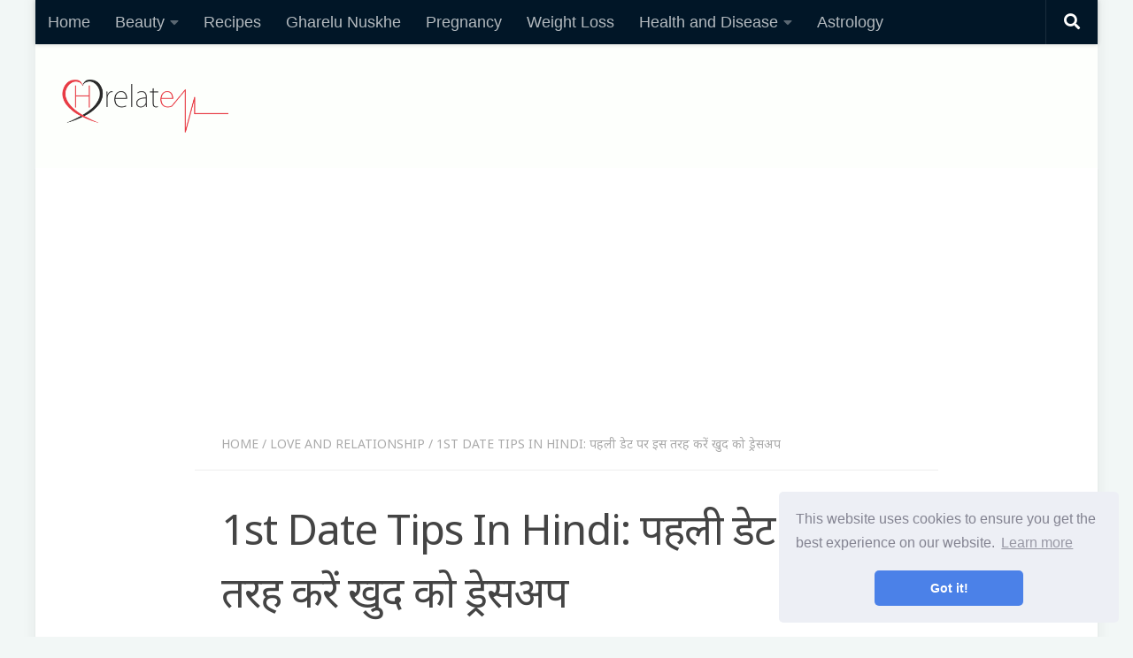

--- FILE ---
content_type: text/html; charset=UTF-8
request_url: https://hrelate.com/first-date-outfit-ideas/
body_size: 14650
content:
<!DOCTYPE html>
<html class="no-js" lang="hi">
<head>
  <meta charset="UTF-8">
  <meta name="viewport" content="width=device-width, initial-scale=1.0">
  <link rel="profile" href="https://gmpg.org/xfn/11">
  <link rel="pingback" href="https://hrelate.com/xmlrpc.php">

  <title>1st Date Tips In Hindi: पहली डेट पर इस तरह करें खुद को ड्रेसअप</title>
<script>document.documentElement.className = document.documentElement.className.replace("no-js","js");</script>

<!-- This site is optimized with the Yoast SEO plugin v13.3 - https://yoast.com/wordpress/plugins/seo/ -->
<meta name="description" content="क्या आप अपनी पहली डेट पर जा रहे है? आप किस तरह की ड्रेस पहनते है यह भी डेट को सफल बनाने में मदद करता है| जानिए 1st Date Tips In Hindi."/>
<meta name="robots" content="max-snippet:-1, max-image-preview:large, max-video-preview:-1"/>
<link rel="canonical" href="https://hrelate.com/first-date-outfit-ideas/" />
<meta property="og:locale" content="en_US" />
<meta property="og:type" content="article" />
<meta property="og:title" content="What to Wear on a First Date: पहली डेट पर इस तरह करें खुद को ड्रेसअप" />
<meta property="og:description" content="क्या आप अपनी पहली डेट पर जा रहे है? आप किस तरह की ड्रेस पहनते है यह भी डेट को सफल बनाने में मदद करता है| जानिए First Date Outfit Ideas in Hindi." />
<meta property="og:url" content="https://hrelate.com/first-date-outfit-ideas/" />
<meta property="og:site_name" content="Hrelate" />
<meta property="article:publisher" content="https://www.facebook.com/hrelate" />
<meta property="article:author" content="https://www.facebook.com/hrelate" />
<meta property="article:section" content="Love and Relationship" />
<meta property="article:published_time" content="2017-09-20T06:55:08+00:00" />
<meta property="article:modified_time" content="2019-08-02T12:22:41+00:00" />
<meta property="og:updated_time" content="2019-08-02T12:22:41+00:00" />
<meta property="og:image" content="https://hrelate.com/wp-content/uploads/2017/09/First-Date-Outfit-Ideas.jpg" />
<meta property="og:image:secure_url" content="https://hrelate.com/wp-content/uploads/2017/09/First-Date-Outfit-Ideas.jpg" />
<meta property="og:image:width" content="1200" />
<meta property="og:image:height" content="675" />
<meta name="twitter:card" content="summary" />
<meta name="twitter:description" content="क्या आप अपनी पहली डेट पर जा रहे है? आप किस तरह की ड्रेस पहनते है यह भी डेट को सफल बनाने में मदद करता है| जानिए First Date Outfit Ideas in Hindi." />
<meta name="twitter:title" content="What to Wear on a First Date: पहली डेट पर इस तरह करें खुद को ड्रेसअप" />
<meta name="twitter:site" content="@officialhrelate" />
<meta name="twitter:image" content="https://hrelate.com/wp-content/uploads/2017/09/First-Date-Outfit-Ideas.jpg" />
<meta name="twitter:creator" content="@officialhrelate" />
<!-- / Yoast SEO plugin. -->

<meta name="pwaforwp" content="wordpress-plugin"/>
                      <meta name="theme-color" content="#D5E0EB">
<link rel="manifest" href="https://hrelate.com/wp-json/pwa-for-wp/v2/pwa-manifest-json">
<meta name="apple-mobile-web-app-title" content="Hrelate">
            <meta name="application-name" content="Hrelate">
            <meta name="apple-mobile-web-app-capable" content="yes">
            <meta name="mobile-web-app-capable" content="yes">
            <meta name="apple-touch-fullscreen" content="YES">
<link rel="apple-touch-startup-image" href="https://hrelate.com/wp-content/uploads/2015/04/hrelate-schema-logo.png">
<link rel="apple-touch-icon" sizes="192x192" href="https://hrelate.com/wp-content/uploads/2015/04/hrelate-schema-logo.png">
<link rel="apple-touch-icon-precomposed" sizes="192x192" href="https://hrelate.com/wp-content/uploads/2015/04/hrelate-schema-logo.png">
<link rel="apple-touch-icon" sizes="512x512" href="https://hrelate.com/wp-content/uploads/2018/02/hrelate.png">
<link rel="amphtml" href="https://hrelate.com/first-date-outfit-ideas/amp/" /><meta name="generator" content="AMP for WP 1.0.36"/><link rel='dns-prefetch' href='//fonts.googleapis.com' />
<link rel='dns-prefetch' href='//s.w.org' />
<link rel="alternate" type="application/rss+xml" title="Hrelate &raquo; Feed" href="https://hrelate.com/feed/" />
<link rel="alternate" type="application/rss+xml" title="Hrelate &raquo; Comments Feed" href="https://hrelate.com/comments/feed/" />
		<script type="text/javascript">
			window._wpemojiSettings = {"baseUrl":"https:\/\/s.w.org\/images\/core\/emoji\/12.0.0-1\/72x72\/","ext":".png","svgUrl":"https:\/\/s.w.org\/images\/core\/emoji\/12.0.0-1\/svg\/","svgExt":".svg","source":{"concatemoji":"https:\/\/hrelate.com\/wp-includes\/js\/wp-emoji-release.min.js?ver=5.3.20"}};
			!function(e,a,t){var n,r,o,i=a.createElement("canvas"),p=i.getContext&&i.getContext("2d");function s(e,t){var a=String.fromCharCode;p.clearRect(0,0,i.width,i.height),p.fillText(a.apply(this,e),0,0);e=i.toDataURL();return p.clearRect(0,0,i.width,i.height),p.fillText(a.apply(this,t),0,0),e===i.toDataURL()}function c(e){var t=a.createElement("script");t.src=e,t.defer=t.type="text/javascript",a.getElementsByTagName("head")[0].appendChild(t)}for(o=Array("flag","emoji"),t.supports={everything:!0,everythingExceptFlag:!0},r=0;r<o.length;r++)t.supports[o[r]]=function(e){if(!p||!p.fillText)return!1;switch(p.textBaseline="top",p.font="600 32px Arial",e){case"flag":return s([127987,65039,8205,9895,65039],[127987,65039,8203,9895,65039])?!1:!s([55356,56826,55356,56819],[55356,56826,8203,55356,56819])&&!s([55356,57332,56128,56423,56128,56418,56128,56421,56128,56430,56128,56423,56128,56447],[55356,57332,8203,56128,56423,8203,56128,56418,8203,56128,56421,8203,56128,56430,8203,56128,56423,8203,56128,56447]);case"emoji":return!s([55357,56424,55356,57342,8205,55358,56605,8205,55357,56424,55356,57340],[55357,56424,55356,57342,8203,55358,56605,8203,55357,56424,55356,57340])}return!1}(o[r]),t.supports.everything=t.supports.everything&&t.supports[o[r]],"flag"!==o[r]&&(t.supports.everythingExceptFlag=t.supports.everythingExceptFlag&&t.supports[o[r]]);t.supports.everythingExceptFlag=t.supports.everythingExceptFlag&&!t.supports.flag,t.DOMReady=!1,t.readyCallback=function(){t.DOMReady=!0},t.supports.everything||(n=function(){t.readyCallback()},a.addEventListener?(a.addEventListener("DOMContentLoaded",n,!1),e.addEventListener("load",n,!1)):(e.attachEvent("onload",n),a.attachEvent("onreadystatechange",function(){"complete"===a.readyState&&t.readyCallback()})),(n=t.source||{}).concatemoji?c(n.concatemoji):n.wpemoji&&n.twemoji&&(c(n.twemoji),c(n.wpemoji)))}(window,document,window._wpemojiSettings);
		</script>
		<style type="text/css">
img.wp-smiley,
img.emoji {
	display: inline !important;
	border: none !important;
	box-shadow: none !important;
	height: 1em !important;
	width: 1em !important;
	margin: 0 .07em !important;
	vertical-align: -0.1em !important;
	background: none !important;
	padding: 0 !important;
}
</style>
	<link rel='stylesheet' id='wp-block-library-css'  href='https://hrelate.com/wp-includes/css/dist/block-library/style.min.css?ver=5.3.20' type='text/css' media='all' />
<link rel='stylesheet' id='wprm-template-css'  href='https://hrelate.com/wp-content/plugins/wp-recipe-maker/templates/recipe/legacy/simple/simple.min.css?ver=5.11.0' type='text/css' media='all' />
<link rel='stylesheet' id='tt-easy-google-fonts-css'  href='https://fonts.googleapis.com/css?family=Noto+Sans%3Aregular&#038;subset=devanagari&#038;ver=5.3.20' type='text/css' media='all' />
<link rel='stylesheet' id='hueman-main-style-css'  href='https://hrelate.com/wp-content/themes/hueman/assets/front/css/main.min.css?ver=3.4.34' type='text/css' media='all' />
<style id='hueman-main-style-inline-css' type='text/css'>
body { font-family:Verdana, sans-serif;font-size:1.13rem }@media only screen and (min-width: 720px) {
        .nav > li { font-size:1.13rem; }
      }.boxed #wrapper, .container-inner { max-width: 1200px; }@media only screen and (min-width: 720px) {
                .boxed .desktop-sticky {
                  width: 1200px;
                }
              }.sidebar .widget { padding-left: 20px; padding-right: 20px; padding-top: 20px; }.sidebar.s2 .post-nav li a:hover i,
.sidebar.s2 .widget_rss ul li a,
.sidebar.s2 .widget_calendar a,
.sidebar.s2 .alx-tab .tab-item-category a,
.sidebar.s2 .alx-posts .post-item-category a,
.sidebar.s2 .alx-tab li:hover .tab-item-title a,
.sidebar.s2 .alx-tab li:hover .tab-item-comment a,
.sidebar.s2 .alx-posts li:hover .post-item-title a { color: #82b965; }
.sidebar.s2 .sidebar-top,.sidebar.s2 .sidebar-toggle,.post-comments,.jp-play-bar,.jp-volume-bar-value,.sidebar.s2 .widget_calendar caption{ background-color: #82b965; }.sidebar.s2 .alx-tabs-nav li.active a { border-bottom-color: #82b965; }
.post-comments::before { border-right-color: #82b965; }
      .search-expand,
              #nav-topbar.nav-container { background-color: #011627}@media only screen and (min-width: 720px) {
                #nav-topbar .nav ul { background-color: #011627; }
              }.is-scrolled #header .nav-container.desktop-sticky,
              .is-scrolled #header .search-expand { background-color: #011627; background-color: rgba(1,22,39,0.90) }.is-scrolled .topbar-transparent #nav-topbar.desktop-sticky .nav ul { background-color: #011627; background-color: rgba(1,22,39,0.95) }#header { background-color: #fdfffc; }
@media only screen and (min-width: 720px) {
  #nav-header .nav ul { background-color: #fdfffc; }
}
        #header #nav-mobile { background-color: #fdfffc; }.is-scrolled #header #nav-mobile { background-color: #fdfffc; background-color: rgba(253,255,252,0.90) }#nav-header.nav-container, #main-header-search .search-expand { background-color: #011627; }
@media only screen and (min-width: 720px) {
  #nav-header .nav ul { background-color: #011627; }
}
        img { -webkit-border-radius: 5px; border-radius: 5px; }body { background-color: #f2f7f6; }
</style>
<link rel='stylesheet' id='theme-stylesheet-css'  href='https://hrelate.com/wp-content/themes/hueman-child/style.css?ver=3.4.34' type='text/css' media='all' />
<link rel='stylesheet' id='hueman-font-awesome-css'  href='https://hrelate.com/wp-content/themes/hueman/assets/front/css/font-awesome.min.css?ver=3.4.34' type='text/css' media='all' />
<link rel='stylesheet' id='parent-style-css'  href='https://hrelate.com/wp-content/themes/hueman/style.css?ver=5.3.20' type='text/css' media='all' />
<link rel='stylesheet' id='child-style-css'  href='https://hrelate.com/wp-content/themes/hueman-child/style.css?ver=5.3.20' type='text/css' media='all' />
<link rel='stylesheet' id='pwaforwp-style-css'  href='https://hrelate.com/wp-content/plugins/pwa-for-wp/assets/css/pwaforwp-main.min.css?ver=1.7.9.3' type='text/css' media='all' />
<script type='text/javascript' src='https://hrelate.com/wp-content/themes/hueman/assets/front/js/libs/mobile-detect.min.js?ver=5.3.20'></script>
<script type='text/javascript' src='https://hrelate.com/wp-includes/js/jquery/jquery.js?ver=1.12.4-wp'></script>
<script type='text/javascript' src='https://hrelate.com/wp-includes/js/jquery/jquery-migrate.min.js?ver=1.4.1'></script>
<link rel='https://api.w.org/' href='https://hrelate.com/wp-json/' />
<link rel="EditURI" type="application/rsd+xml" title="RSD" href="https://hrelate.com/xmlrpc.php?rsd" />
<link rel="wlwmanifest" type="application/wlwmanifest+xml" href="https://hrelate.com/wp-includes/wlwmanifest.xml" /> 
<meta name="generator" content="WordPress 5.3.20" />
<link rel='shortlink' href='https://hrelate.com/?p=17829' />
<link rel="alternate" type="application/json+oembed" href="https://hrelate.com/wp-json/oembed/1.0/embed?url=https%3A%2F%2Fhrelate.com%2Ffirst-date-outfit-ideas%2F" />
<link rel="alternate" type="text/xml+oembed" href="https://hrelate.com/wp-json/oembed/1.0/embed?url=https%3A%2F%2Fhrelate.com%2Ffirst-date-outfit-ideas%2F&#038;format=xml" />
<style type="text/css"> html body .wprm-recipe-container .wprm-recipe { font-size: 18px; } html body .wprm-recipe-container .wprm-recipe { font-family: 16px; } html body .wprm-recipe-container .wprm-recipe p { font-family: 16px; } html body .wprm-recipe-container .wprm-recipe li { font-family: 16px; } html body .wprm-recipe-container .wprm-recipe .wprm-recipe-name { font-family: 18px; } html body .wprm-recipe-container .wprm-recipe .wprm-recipe-header { font-family: 18px; } html body .wprm-recipe-container { color: #333333; } html body .wprm-recipe-container a.wprm-recipe-print { color: #333333; } html body .wprm-recipe-container a.wprm-recipe-print:hover { color: #333333; } html body .wprm-recipe-container .wprm-recipe { background-color: #ffffff; } html body .wprm-recipe-container .wprm-recipe { border-color: #aaaaaa; } html body .wprm-recipe-container .wprm-recipe-tastefully-simple .wprm-recipe-time-container { border-color: #aaaaaa; } html body .wprm-recipe-container .wprm-recipe .wprm-color-border { border-color: #aaaaaa; } html body .wprm-recipe-container a { color: #3498db; } html body .wprm-recipe-container .wprm-recipe-tastefully-simple .wprm-recipe-name { color: #000000; } html body .wprm-recipe-container .wprm-recipe-tastefully-simple .wprm-recipe-header { color: #000000; } html body .wprm-recipe-container h1 { color: #000000; } html body .wprm-recipe-container h2 { color: #000000; } html body .wprm-recipe-container h3 { color: #000000; } html body .wprm-recipe-container h4 { color: #000000; } html body .wprm-recipe-container h5 { color: #000000; } html body .wprm-recipe-container h6 { color: #000000; } html body .wprm-recipe-container svg path { fill: #343434; } html body .wprm-recipe-container svg rect { fill: #343434; } html body .wprm-recipe-container svg polygon { stroke: #343434; } html body .wprm-recipe-container .wprm-rating-star-full svg polygon { fill: #343434; } html body .wprm-recipe-container .wprm-recipe .wprm-color-accent { background-color: #2c3e50; } html body .wprm-recipe-container .wprm-recipe .wprm-color-accent { color: #ffffff; } html body .wprm-recipe-container .wprm-recipe .wprm-color-accent a.wprm-recipe-print { color: #ffffff; } html body .wprm-recipe-container .wprm-recipe .wprm-color-accent a.wprm-recipe-print:hover { color: #ffffff; } html body .wprm-recipe-container .wprm-recipe-colorful .wprm-recipe-header { background-color: #2c3e50; } html body .wprm-recipe-container .wprm-recipe-colorful .wprm-recipe-header { color: #ffffff; } html body .wprm-recipe-container .wprm-recipe-colorful .wprm-recipe-meta > div { background-color: #3498db; } html body .wprm-recipe-container .wprm-recipe-colorful .wprm-recipe-meta > div { color: #ffffff; } html body .wprm-recipe-container .wprm-recipe-colorful .wprm-recipe-meta > div a.wprm-recipe-print { color: #ffffff; } html body .wprm-recipe-container .wprm-recipe-colorful .wprm-recipe-meta > div a.wprm-recipe-print:hover { color: #ffffff; } .wprm-rating-star svg polygon { stroke: #343434; } .wprm-rating-star.wprm-rating-star-full svg polygon { fill: #343434; } html body .wprm-recipe-container .wprm-recipe-instruction-image { text-align: left; } html body .wprm-recipe-container li.wprm-recipe-ingredient { list-style-type: circle; } html body .wprm-recipe-container li.wprm-recipe-instruction { list-style-type: decimal; } .wprm-comment-rating svg path, .comment-form-wprm-rating svg path { fill: #343434; } .comment-form-wprm-rating .wprm-rating-star.rated svg polygon { fill: #343434; } .wprm-comment-rating svg polygon, .comment-form-wprm-rating svg polygon { stroke: #343434; }</style><!--[if lt IE 9]>
<script src="https://hrelate.com/wp-content/themes/hueman/assets/front/js/ie/html5shiv-printshiv.min.js"></script>
<script src="https://hrelate.com/wp-content/themes/hueman/assets/front/js/ie/selectivizr.js"></script>
<![endif]-->
<link rel="icon" href="https://hrelate.com/wp-content/uploads/2017/06/hrelate-icon.png" sizes="32x32" />
<link rel="icon" href="https://hrelate.com/wp-content/uploads/2017/06/hrelate-icon.png" sizes="192x192" />
<link rel="apple-touch-icon-precomposed" href="https://hrelate.com/wp-content/uploads/2017/06/hrelate-icon.png" />
<meta name="msapplication-TileImage" content="https://hrelate.com/wp-content/uploads/2017/06/hrelate-icon.png" />
		<style type="text/css" id="wp-custom-css">
			
a, li > a {
    color: #005bff;
}
.entry ol ul li, .entry ul li {
    font-family: 'Noto Sans';
}
h3{
	font-size:1.350em !important;
}
.page-title span{
	font-size: 14px !important;
}
.entry p, .entry li, .entry li a {
    color: #292f33;
}
.related-posts li img {
    height: 180px;
}
a+span.hu-external:after{
	  color: #005bff;
}
.related-posts .related-inner {
  font-size: 15px;  
	padding: 0 20px 0 0;
    margin-bottom: 10px;
}
li.related .related-inner {
    min-height: 120px;
}
.boxed #wrapper{
	    -webkit-box-shadow: 0px 0px 12px 5px rgba(0,0,0,.04);
    box-shadow: 0px 0px 12px 5px rgba(0,0,0,.04);
}
.ham__navbar-toggler-two .line{
    background: #505050 !important;
}
.su-spoiler-style-fancy{
	  border-radius: 0 !important;
}
.su-spoiler-style-fancy>.su-spoiler-title{
	  border-radius: 0 !important;
}
.su-spoiler-content.su-clearfix ul li a {
    color: #000;
}
.su-spoiler-style-fancy>.su-spoiler-title{
		background: #011627 !important;
    font-weight: 100;
}
.su-spoiler-style-fancy {
    color: #fff !important;
}
.su-spoiler-content.su-clearfix ul > li {
    color: #011627;
}
.post-title a {
    color: #192c3c;
}
ul.related-posts.group li.related article {
    display: block;
}
.post-item-inner.group {
    background-color: #fff;
    padding: 5px 10px;
    position: relative;
    margin: -30px 5px 0 0;
    max-width: 90%;
    float: right;
    font-size: 14px;
    box-shadow: 0px 0px 14px 0px rgb(215, 215, 215);
    border-top-left-radius: 17px;
    overflow: hidden;
    border-bottom-right-radius: 17px;
}
p.post-item-date {
    position: absolute;
    right: 0;
    top: 0;
    background: #011627;
    padding: 0 8px;
    color: #fff !important;
    font-size: 10px !important;
}

body.single .content{
	    width: 70%;
	    margin: 0 auto;
}

@media only screen and (max-width: 991px){

}
@media only screen and (max-width: 767px){
body.single .content{
	    width: 100%;
	    margin: 0 auto;
}
}	
@media only screen and (max-width: 719px){
#header .nav-container .nav li a {
    color: #fff;
    color: rgb(72, 72, 72);
    border-top: 1px solid rgba(255,255,255,.06);
}
.image-caption, .related-posts li:nth-child(3), .related-posts li:nth-child(4), .site-description {
    display: block;
}	
.single .related-posts .post-title {
    font-size: 1.0625em;
}	
}

@media only screen and (max-width: 568px){
	.related-posts li {
    width: 100%;
	}
	.entry p, .entry li, .entry li a {
    color: #292f33;
    font-size: 1.1em;
	}
	li.related .related-inner {
    min-height: auto;
	}
	.related-posts li img {
    height: auto;
	}
}		</style>
		<style id="tt-easy-google-font-styles" type="text/css">p { font-family: 'Noto Sans'; font-style: normal; font-weight: 400; }
h1 { font-family: 'Noto Sans'; font-style: normal; font-weight: 400; }
h2 { font-family: 'Noto Sans'; font-style: normal; font-weight: 400; }
h3 { font-family: 'Noto Sans'; font-style: normal; font-weight: 400; }
h4 { font-family: 'Noto Sans'; font-style: normal; font-weight: 400; }
h5 { font-family: 'Noto Sans'; font-style: normal; font-weight: 400; }
h6 { }
</style>
<!--  -->

<!-- Google Tag Manager -->
<script>(function(w,d,s,l,i){w[l]=w[l]||[];w[l].push({'gtm.start':
new Date().getTime(),event:'gtm.js'});var f=d.getElementsByTagName(s)[0],
j=d.createElement(s),dl=l!='dataLayer'?'&l='+l:'';j.async=true;j.src=
'https://www.googletagmanager.com/gtm.js?id='+i+dl;f.parentNode.insertBefore(j,f);
})(window,document,'script','dataLayer','GTM-WF7LGK8');</script>
<!-- End Google Tag Manager -->

<script async src="https://pagead2.googlesyndication.com/pagead/js/adsbygoogle.js"></script>
<script>
     (adsbygoogle = window.adsbygoogle || []).push({
          google_ad_client: "ca-pub-4076570874048777",
          enable_page_level_ads: true
     });
</script>
<script type="application/ld+json">
{
	"@context": "https://schema.org",
	"@graph": 
	[
      {
          "@context": "https://schema.org",
          "@type":"SiteNavigationElement",
          "name": "Beauty",
          "url": "https://hrelate.com/category/beauty/"
      },
      {
          "@context": "https://schema.org",
          "@type":"SiteNavigationElement",
          "name": "Recipes",
          "url": "https://hrelate.com/category/recipes/"
      },
      {
          "@context": "https://schema.org",
          "@type":"SiteNavigationElement",
          "name": "Pregnancy",
          "url": "https://hrelate.com/category/pregnancy/"
      },
      {
          "@context": "https://schema.org",
          "@type":"SiteNavigationElement",
          "name": "Weight Loss",
          "url": "https://hrelate.com/category/weight-loss/"
      },
      {
          "@context": "https://schema.org",
          "@type":"SiteNavigationElement",
          "name": "Health & Disease",
          "url": "https://hrelate.com/category/health-and-disease/"
      },
      {
          "@context": "https://schema.org",
          "@type":"SiteNavigationElement",
          "name": "Astrology",
          "url": "https://hrelate.com/astrology/"
      },
      {
          "@context": "https://schema.org",
          "@type":"SiteNavigationElement",
          "name": "Gharelu Nuskhe",
          "url": "https://hrelate.com/category/home-remedies/"
      }
   ]
}
</script>
<link rel="stylesheet" type="text/css" href="//cdnjs.cloudflare.com/ajax/libs/cookieconsent2/3.1.0/cookieconsent.min.css" />
<script src="//cdnjs.cloudflare.com/ajax/libs/cookieconsent2/3.1.0/cookieconsent.min.js"></script>
<script>
window.addEventListener("load", function(){
window.cookieconsent.initialise({
  "palette": {
    "popup": {
      "background": "#edeff5",
      "text": "#838391"
    },
    "button": {
      "background": "#4b81e8"
    }
  },
  "theme": "classic",
  "position": "bottom-right",
  "content": {
    "href": "https://hrelate.com/privacy-policy/"
  }
})});
</script>
</head>

<body data-rsssl=1 class="post-template-default single single-post postid-17829 single-format-standard wp-custom-logo wp-embed-responsive col-1c boxed topbar-enabled mobile-sidebar-hide-s1 header-desktop-sticky header-mobile-sticky chrome">
<!-- Google Tag Manager (noscript) -->
<noscript><iframe src="https://www.googletagmanager.com/ns.html?id=GTM-WF7LGK8"
height="0" width="0" style="display:none;visibility:hidden"></iframe></noscript>
<!-- End Google Tag Manager (noscript) -->
<div id="wrapper">

  
  <header id="header" class="main-menu-mobile-on one-mobile-menu main_menu header-ads-desktop  topbar-transparent no-header-img">
        <nav class="nav-container group mobile-menu mobile-sticky no-menu-assigned" id="nav-mobile" data-menu-id="header-1">
  <div class="mobile-title-logo-in-header">                  <p class="site-title"><a class="custom-logo-link" href="https://hrelate.com/" rel="home" title="Hrelate | Home page"><img src="https://hrelate.com/wp-content/uploads/2017/06/main_logo.png" alt="Hrelate" width="350" height="112"/></a></p>
                </div>
        
                    <!-- <div class="ham__navbar-toggler collapsed" aria-expanded="false">
          <div class="ham__navbar-span-wrapper">
            <span class="ham-toggler-menu__span"></span>
          </div>
        </div> -->
        <button class="ham__navbar-toggler-two collapsed" title="Menu" aria-expanded="false">
          <div class="ham__navbar-span-wrapper">
            <span class="line line-1"></span>
            <span class="line line-2"></span>
            <span class="line line-3"></span>
          </div>
        </button>
            
      <div class="nav-text"></div>
      <div class="nav-wrap container">
                  <ul class="nav container-inner group mobile-search">
                            <li>
                  <form method="get" class="searchform themeform" action="https://hrelate.com/">
	<div>
		<input type="text" class="search" name="s" onblur="if(this.value=='')this.value='To search type and hit enter';" onfocus="if(this.value=='To search type and hit enter')this.value='';" value="To search type and hit enter" />
	</div>
</form>                </li>
                      </ul>
                <ul id="menu-main-menu" class="nav container-inner group"><li id="menu-item-19197" class="menu-item menu-item-type-custom menu-item-object-custom menu-item-home menu-item-19197"><a href="https://hrelate.com">Home</a></li>
<li id="menu-item-19847" class="menu-item menu-item-type-taxonomy menu-item-object-category menu-item-has-children menu-item-19847"><a href="https://hrelate.com/category/beauty/">Beauty</a>
<ul class="sub-menu">
	<li id="menu-item-19853" class="menu-item menu-item-type-taxonomy menu-item-object-category menu-item-19853"><a href="https://hrelate.com/category/beauty-product/">Beauty Products</a></li>
	<li id="menu-item-19854" class="menu-item menu-item-type-taxonomy menu-item-object-category menu-item-19854"><a href="https://hrelate.com/category/hair-care/">Hair Care</a></li>
	<li id="menu-item-19855" class="menu-item menu-item-type-taxonomy menu-item-object-category menu-item-19855"><a href="https://hrelate.com/category/hair-loss/">Hair Loss</a></li>
	<li id="menu-item-19856" class="menu-item menu-item-type-taxonomy menu-item-object-category menu-item-19856"><a href="https://hrelate.com/category/make-up/">Make-Up</a></li>
	<li id="menu-item-19857" class="menu-item menu-item-type-taxonomy menu-item-object-category menu-item-19857"><a href="https://hrelate.com/category/skin-care/">Skin Care</a></li>
</ul>
</li>
<li id="menu-item-19850" class="menu-item menu-item-type-taxonomy menu-item-object-category menu-item-19850"><a href="https://hrelate.com/category/recipes/">Recipes</a></li>
<li id="menu-item-19848" class="menu-item menu-item-type-taxonomy menu-item-object-category menu-item-19848"><a href="https://hrelate.com/category/home-remedies/">Gharelu Nuskhe</a></li>
<li id="menu-item-19849" class="menu-item menu-item-type-taxonomy menu-item-object-category menu-item-19849"><a href="https://hrelate.com/category/pregnancy/">Pregnancy</a></li>
<li id="menu-item-19852" class="menu-item menu-item-type-taxonomy menu-item-object-category menu-item-19852"><a href="https://hrelate.com/category/weight-loss/">Weight Loss</a></li>
<li id="menu-item-19858" class="menu-item menu-item-type-taxonomy menu-item-object-category menu-item-has-children menu-item-19858"><a href="https://hrelate.com/category/health-and-disease/">Health and Disease</a>
<ul class="sub-menu">
	<li id="menu-item-19859" class="menu-item menu-item-type-taxonomy menu-item-object-category menu-item-19859"><a href="https://hrelate.com/category/food/">Food</a></li>
	<li id="menu-item-19860" class="menu-item menu-item-type-taxonomy menu-item-object-category menu-item-19860"><a href="https://hrelate.com/category/kids/">Kids</a></li>
	<li id="menu-item-19861" class="menu-item menu-item-type-taxonomy menu-item-object-category menu-item-19861"><a href="https://hrelate.com/category/mens-health/">Men’s Health</a></li>
	<li id="menu-item-19862" class="menu-item menu-item-type-taxonomy menu-item-object-category menu-item-19862"><a href="https://hrelate.com/category/womens-health/">Women’s Health</a></li>
	<li id="menu-item-19863" class="menu-item menu-item-type-taxonomy menu-item-object-category menu-item-19863"><a href="https://hrelate.com/category/workout-and-exercise/">Workout &#038; Exercise</a></li>
	<li id="menu-item-19864" class="menu-item menu-item-type-taxonomy menu-item-object-category menu-item-19864"><a href="https://hrelate.com/category/yoga/">Yoga</a></li>
</ul>
</li>
<li id="menu-item-19195" class="menu-item menu-item-type-custom menu-item-object-custom menu-item-19195"><a href="https://hrelate.com/astrology/">Astrology</a></li>
</ul>      </div>
</nav><!--/#nav-topbar-->  
        <nav class="nav-container group desktop-menu desktop-sticky " id="nav-topbar" data-menu-id="header-2">
    <div class="nav-text"></div>
  <div class="topbar-toggle-down">
    <i class="fas fa-angle-double-down" aria-hidden="true" data-toggle="down" title="Expand menu"></i>
    <i class="fas fa-angle-double-up" aria-hidden="true" data-toggle="up" title="Collapse menu"></i>
  </div>
  <div class="nav-wrap container">
    <ul id="menu-main-menu-1" class="nav container-inner group"><li class="menu-item menu-item-type-custom menu-item-object-custom menu-item-home menu-item-19197"><a href="https://hrelate.com">Home</a></li>
<li class="menu-item menu-item-type-taxonomy menu-item-object-category menu-item-has-children menu-item-19847"><a href="https://hrelate.com/category/beauty/">Beauty</a>
<ul class="sub-menu">
	<li class="menu-item menu-item-type-taxonomy menu-item-object-category menu-item-19853"><a href="https://hrelate.com/category/beauty-product/">Beauty Products</a></li>
	<li class="menu-item menu-item-type-taxonomy menu-item-object-category menu-item-19854"><a href="https://hrelate.com/category/hair-care/">Hair Care</a></li>
	<li class="menu-item menu-item-type-taxonomy menu-item-object-category menu-item-19855"><a href="https://hrelate.com/category/hair-loss/">Hair Loss</a></li>
	<li class="menu-item menu-item-type-taxonomy menu-item-object-category menu-item-19856"><a href="https://hrelate.com/category/make-up/">Make-Up</a></li>
	<li class="menu-item menu-item-type-taxonomy menu-item-object-category menu-item-19857"><a href="https://hrelate.com/category/skin-care/">Skin Care</a></li>
</ul>
</li>
<li class="menu-item menu-item-type-taxonomy menu-item-object-category menu-item-19850"><a href="https://hrelate.com/category/recipes/">Recipes</a></li>
<li class="menu-item menu-item-type-taxonomy menu-item-object-category menu-item-19848"><a href="https://hrelate.com/category/home-remedies/">Gharelu Nuskhe</a></li>
<li class="menu-item menu-item-type-taxonomy menu-item-object-category menu-item-19849"><a href="https://hrelate.com/category/pregnancy/">Pregnancy</a></li>
<li class="menu-item menu-item-type-taxonomy menu-item-object-category menu-item-19852"><a href="https://hrelate.com/category/weight-loss/">Weight Loss</a></li>
<li class="menu-item menu-item-type-taxonomy menu-item-object-category menu-item-has-children menu-item-19858"><a href="https://hrelate.com/category/health-and-disease/">Health and Disease</a>
<ul class="sub-menu">
	<li class="menu-item menu-item-type-taxonomy menu-item-object-category menu-item-19859"><a href="https://hrelate.com/category/food/">Food</a></li>
	<li class="menu-item menu-item-type-taxonomy menu-item-object-category menu-item-19860"><a href="https://hrelate.com/category/kids/">Kids</a></li>
	<li class="menu-item menu-item-type-taxonomy menu-item-object-category menu-item-19861"><a href="https://hrelate.com/category/mens-health/">Men’s Health</a></li>
	<li class="menu-item menu-item-type-taxonomy menu-item-object-category menu-item-19862"><a href="https://hrelate.com/category/womens-health/">Women’s Health</a></li>
	<li class="menu-item menu-item-type-taxonomy menu-item-object-category menu-item-19863"><a href="https://hrelate.com/category/workout-and-exercise/">Workout &#038; Exercise</a></li>
	<li class="menu-item menu-item-type-taxonomy menu-item-object-category menu-item-19864"><a href="https://hrelate.com/category/yoga/">Yoga</a></li>
</ul>
</li>
<li class="menu-item menu-item-type-custom menu-item-object-custom menu-item-19195"><a href="https://hrelate.com/astrology/">Astrology</a></li>
</ul>  </div>
      <div id="topbar-header-search" class="container">
      <div class="container-inner">
        <div class="toggle-search"><i class="fas fa-search"></i></div>
        <div class="search-expand">
          <div class="search-expand-inner"><form method="get" class="searchform themeform" action="https://hrelate.com/">
	<div>
		<input type="text" class="search" name="s" onblur="if(this.value=='')this.value='To search type and hit enter';" onfocus="if(this.value=='To search type and hit enter')this.value='';" value="To search type and hit enter" />
	</div>
</form></div>
        </div>
      </div><!--/.container-inner-->
    </div><!--/.container-->
  
</nav><!--/#nav-topbar-->  
  <div class="container group">
        <div class="container-inner">

                    <div class="group pad central-header-zone">
                  <div class="logo-tagline-group">
                                        <p class="site-title"><a class="custom-logo-link" href="https://hrelate.com/" rel="home" title="Hrelate | Home page"><img src="https://hrelate.com/wp-content/uploads/2017/06/main_logo.png" alt="Hrelate" width="350" height="112"/></a></p>
                                                        </div>

                                </div>
      
      
    </div><!--/.container-inner-->
      </div><!--/.container-->

</header><!--/#header-->
  
  <div class="container" id="page">
    <div class="container-inner">
            <div class="main">
        <div class="main-inner group">
          
              <section class="content" id="content">
              <div class="page-title pad group">
          	    		<ul class="meta-single group">
<div>
<ins class="adsbygoogle"
     style="display:block; text-align:center;"
     data-ad-layout="in-article"
     data-ad-format="fluid"
     data-ad-client="ca-pub-4076570874048777"
     data-ad-slot="4886599640"></ins>
<script>
     (adsbygoogle = window.adsbygoogle || []).push({});
</script>
</div>
			<li class="category"><p id="breadcrumbs"><span><span><a href="https://hrelate.com/" >Home</a> / <span><a href="https://hrelate.com/category/sex-and-relationship/" >Love and Relationship</a> / <span class="breadcrumb_last" aria-current="page">1st Date Tips In Hindi: पहली डेट पर इस तरह करें खुद को ड्रेसअप</span></span></span></span></p></li>
    			    		</ul>

    	
    </div><!--/.page-title-->
          <div class="pad group">
              <article class="post-17829 post type-post status-publish format-standard has-post-thumbnail hentry category-sex-and-relationship">
    <div class="post-inner group">
      <h1 class="post-title entry-title">1st Date Tips In Hindi: पहली डेट पर इस तरह करें खुद को ड्रेसअप</h1>
<p class="post-byline">
<!--
by   <span class="vcard author">
     <span class="fn"><a href="https://hrelate.com/author/enhr_public/" title="Posts by Hrelate" rel="author">Hrelate</a></span>
   </span> &middot; -->
                            Published <time class="published" datetime="September 20, 2017">September 20, 2017</time>
              &middot; Updated <time class="updated" datetime="August 2, 2019">August 2, 2019</time>
               </p>

      
      <div class="clear"></div>

      <div class="entry themeform">
        <div class="entry-inner">
          <p>चाहे लड़का हो या लड़की हर किसी के लिए <a href="https://hrelate.com/first-date-tips-in-hindi/" target="_blank" rel="noopener noreferrer">अपनी पहली डेट बहुत ही खास</a> होती है| पहली बार डेट पर जाने का ख्याल ही मन में हलचल पैदा कर देता है।</p>
<!-- Quick Adsense WordPress Plugin: http://quickadsense.com/ -->
<div class="370de8f0d7dbad24babc63123140292c" data-index="1" style="float: none; margin:10px 0 10px 0; text-align:center;">
<ins class="adsbygoogle"
     style="display:block; text-align:center;"
     data-ad-layout="in-article"
     data-ad-format="fluid"
     data-ad-client="ca-pub-4076570874048777"
     data-ad-slot="4886599640"></ins>
<script>
     (adsbygoogle = window.adsbygoogle || []).push({});
</script>
</div>

<p>मन में पहली डेट को लेकर दिमाग में बहुत हलचल चल रही होती है| जैसे पहली मुलाकात कैसी होगी, इम्प्रेशन कैसा पड़ेगा, बात आगे बढ़ पाएगी या नहीं!</p>
<p>इस तरह के कई सवाल हर किसी के मन में उठते ही उठते हैं। और ऐसा हो भी क्यों ना फर्स्ट डेट पर जाना किसी बड़े टास्क से कम थोड़ी न है। यदि आप अपनी फर्स्ट डेट पर जा रहे हैं तो आपको ऐसे दिखना चाहिए कि आपका डेटिंग पार्टनर आपको देखते ही रह जाए|</p>
<p>पहली डेट पर कपडों के चुनाव से पहले कुछ बातों का खास ख्याल रखना चाहिए। क्योंकि ऐसा माना जाता है कि  फर्स्ट इंप्रेशन इज द लास्ट इंप्रेशन। इसलिए आज के लेख में हम आपको बता रहे है <strong>1st Date Tips In Hindi</strong> जिसमें ना केवल आपकी पर्सनेलिटी में निखार आएगा बल्कि आप सहज भी महसूस करेंगे|</p>
<h2><b>1st Date Tips In Hindi:</b><b> अपनी पहली डेट पर क्या पहनें?</b></h2>
<p><img class="alignnone size-full wp-image-17830" src="https://hrelate.com/wp-content/uploads/2017/09/First-Date-Outfit-Ideas.jpg" alt="First Date Outfit Ideas" width="1200" height="675" srcset="https://hrelate.com/wp-content/uploads/2017/09/First-Date-Outfit-Ideas.jpg 1200w, https://hrelate.com/wp-content/uploads/2017/09/First-Date-Outfit-Ideas-300x169.jpg 300w, https://hrelate.com/wp-content/uploads/2017/09/First-Date-Outfit-Ideas-768x432.jpg 768w, https://hrelate.com/wp-content/uploads/2017/09/First-Date-Outfit-Ideas-1024x576.jpg 1024w" sizes="(max-width: 1200px) 100vw, 1200px" /></p>
<p><span style="font-weight: 400;">अंग्रेजी में</span> <span style="font-weight: 400;">एक बहुत हीं अच्छी कहावत है “फर्स्ट इम्प्रेशन इज द लास्ट इम्प्रेशन” और ये कहावत सच भी है। आप किसी के साथ हुई अपनी पहली मुलाकात में ही उसके बारे में एक धारणा बना लेते हैं की वो कैसा होगा और साथ हीं आप भी उसके मन में अपने प्रति एक धारणा अपनी पर्सनैलिटी से बना देते हैं । पर जब बात पहले डेट की आती है तब तो उसमें आपकी <a href="https://hrelate.com/secrets-you-should-always-keep-from-your-partner/" target="_blank" rel="noopener noreferrer">अपने पार्टनर के साथ</a> पहली मुलाकात बहुत ज्यादा मायने रखती है। इसीलिए आपको कुछ ऐसा करना चाहिए की पहली डेट पर आपका इंप्रेशन आपके पार्टनर पर अच्छा पड़े । आप जब फर्स्ट डेट पर जाने के लिए तैयार हो तो आपको अप टू डेट रहना चाहिए ताकि आपको देखने वाले जो भी हो वो देखता रह जाए। वैसे तो हमेशा ही आकर्षक  और स्मार्ट बन कर रहना एक अच्छी आदत है लेकिन एक परफेक्ट फ़ास्ट डेट के लिए तैयार होने के लिए आपको कुछ अलग करना होता है।</span></p>
<!-- Quick Adsense WordPress Plugin: http://quickadsense.com/ -->
<div class="370de8f0d7dbad24babc63123140292c" data-index="2" style="float: none; margin:10px 0 10px 0; text-align:center;">
<ins class="adsbygoogle"
     style="display:block; text-align:center;"
     data-ad-layout="in-article"
     data-ad-format="fluid"
     data-ad-client="ca-pub-4076570874048777"
     data-ad-slot="4886599640"></ins>
<script>
     (adsbygoogle = window.adsbygoogle || []).push({});
</script>
</div>

<h3>सिंपल और सहज</h3>
<ul>
<li>इंसान की <a href="https://hi.wikipedia.org/wiki/व्यक्तित्व" target="_blank" rel="nofollow noopener noreferrer">पर्सनेलिटी</a> की पहचान उसके ड्रेसिंग सेंस से भी होती है, इसलिए डेटिंग के दौरान इस बात का ध्यान रखे <span style="font-weight: 400;">और </span><span style="font-weight: 400;">First Date Dress</span><span style="font-weight: 400;"> का चुनाव सोच समझ कर करें।</span></li>
<li>गलती से भी ऐसे कपड़ो का चुनाव ना करे जो दिखने में बहुत ज्यादा कलरफुल या फिर बहुत ज्यादा चमकीले हो|</li>
<li>सिंपल कपडे चुने, लेकिन हां कपडे धुले हुए, अच्छे से प्रेस करे हुए और फिटिंग में होना चाहिए|</li>
</ul>
<h3>ट्रेंड का भी रखें ध्यान</h3>
<ul>
<li>आप अपनी फर्स्ट डेट पर जा रहे है तो आपको फैशन ट्रेंड का भी थोड़ा ध्यान रखना चाहिए|</li>
<li style="font-weight: 400;"><span style="font-weight: 400;">ना ही बहुत ओल्ड फैशन के ऑउटफिट्स पहने और ना बहुत ही ज्यादा नए, इसके बिच संतुलन बनाये रखे।</span></li>
<li style="font-weight: 400;"><span style="font-weight: 400;">फर्स्ट डेट पर कैजुअल ड्रेस पहन कर नहीं जाना चाहिए, कुछ ट्रेंडी और पर्सनालिटी को निखारने वाला ड्रेस हीं पहनने को प्राथमिकता दे ।</span></li>
</ul>
<h3>कपड़ो से मैच करती एक्ससरीज</h3>
<ul>
<li>कपड़ो से मैच करती एक्ससरीज से हमारा यह तात्पर्य नहीं है की यदि आप हरे रंग का ऑउटफिट पहनते है तो आपकी हर चीज़ हरे रंग की हो <span style="font-weight: 400;">।</span></li>
<li>आपको बस अपने शूज, बैग, वॉच या अन्य <a href="https://hrelate.com/hand-accessories/" target="_blank" rel="noopener noreferrer">हैंड एक्ससरीज इस तरह चूज करना चाहिए</a> की जो ड्रेस के साथ मेल खाता हो और अटपटा ना लगे <span style="font-weight: 400;">।</span></li>
<li style="font-weight: 400;"><span style="font-weight: 400;">ज्यादा एक्ससरीज भी ना पहने, ऐसा करने से आप आकर्षण नहीं लगेंगे।</span></li>
<li style="font-weight: 400;"><span style="font-weight: 400;">जूते वैसे पहने जो ज्यादा आवाज़ ना करें, ऐसे में अगर आप किसी शांत जगह पर डेट के लिए गए हों तो आपका जूता आप दोनों को डिस्टर्ब ना करे।</span></li>
</ul>
<h3>हॉट व् सेक्सी ड्रेस का चुनाव ना करे</h3>
<ul>
<li>हर कोई चाहता है की पहली डेट पर उसके पार्टनर की नजर उससे हटे ही नहीं|</li>
<li>लेकिन अट्रैक्टिव लगने की ख्वाहिश में हॉट और सेक्सी ड्रेस का चुनाव ना करें| इससे सामने वाला आपके बारे में गलत राय बना सकता है|</li>
</ul>
<h3>यह तीन रंग दीखते है बेहतर</h3>
<ul>
<li>वैसे तो आप अपने फेवरेट कलर या फिर आप पर जंचने वाले कलर का चुनाव कर सकती हैं।</li>
<li>लेकिन यदि आपको नहीं समझ आ रहा है तो इस स्पेशल मौके पर नीला, काला और लाल रंग अच्छा ऑप्शन है|</li>
<li>नीला रंग एक ऐसा रंग है जो महिला और पुरुष दोनों को पसंद आता है| तो इसमें आपको सोचने की जरुरत नहीं|</li>
<li>काले रंग को रहस्य और सेल्फ स्टीम से जोड़कर देखा जाता है| इससे भी आप अपना प्रभाव छोड़ सकते है|</li>
<li>यदि आपको लगता है की सामने वाला लाइफ को एन्जॉय करने वाला लगता है तो लाल रंग पहनकर जाना आपके लिए सबसे अच्छा रहेगा|</li>
</ul>
<h3>गिफ्ट का चुनाव सोक समझ कर करें</h3>
<ul>
<li style="font-weight: 400;"><span style="font-weight: 400;">एक परफेक्ट फ़ास्ट <a href="https://hrelate.com/tips-for-dating-in-hindi/" target="_blank" rel="noopener noreferrer">डेट के लिए</a> तोहफे का आदान प्रदान बहुत जरूरी होता है । वैसे भी किसी आम मिल्न पर भी लोग एक दूसरे के लिए कोई ना कोई छोटा मोटा गिफ्ट या फिर मिठाई ले कर जाते है तो डेट पर तो ये बहुत जरुरी है ।</span></li>
<li style="font-weight: 400;"><span style="font-weight: 400;">गिफ्ट का चुनाव आपके पार्टनर के व्यक्तित्व के अनुसार करें । पहले उसके बारे में जाने, पता करें की उसे क्या अच्छा और बुरा लगता है और फिर उसी अनुसार किसी अच्छे गिफ्ट का चुनाव करें ।</span></li>
<li style="font-weight: 400;"><span style="font-weight: 400;">एक बात का ध्यान रखें की कभी भी फर्स्ट डेट पर कोई बहुत महगा गिफ्ट अपने पार्टनर को ना दें । ऐसा करने पर आपका पार्टनर असहज हो सकता है और आपका गिफ्ट ठुकरा भी सकता है ।</span></li>
</ul>
<h3>प्लेस से पहले से ही फैमिलियर हो लें</h3>
<ul>
<li style="font-weight: 400;"><span style="font-weight: 400;">आप जहाँ भी अपने पार्टनर को डेट के लिए ले जा रहे हों उस जगह से आप अच्छे से परिचित हो इसका ध्यान रखें ।</span></li>
<li style="font-weight: 400;"><span style="font-weight: 400;">ये सुरक्षा के दृष्टिकोण से भी अच्छा है और आप किसी जाने पहचाने जगह पर रहेंगे तो आपको नए जगह से होने वाली समस्याओं से दो चार नहीं होना पड़ेगा ।</span></li>
</ul>
<p><span style="font-weight: 400;">आज के इस लेख में हमने जाना की <a href="https://hrelate.com/travel-with-partner-for-better-relationship/" target="_blank" rel="noopener noreferrer">आप अपने पार्टनर के साथ</a> कैसे फर्स्ट डेट को प्लान कर सकते हैं और साथ हीं किस प्रकार की बातों का पहले डेट के दौरान आपको ध्यान रखना चाहिए ।</span></p>

<!-- Quick Adsense WordPress Plugin: http://quickadsense.com/ -->
<div class="370de8f0d7dbad24babc63123140292c" data-index="3" style="float: none; margin:10px 0 10px 0; text-align:center;">
<!-- Composite Start -->
<div id="M187816ScriptRootC401581">
        <div id="M187816PreloadC401581">
        Loading...    </div>
        <script>
                (function(){
            var D=new Date(),d=document,b='body',ce='createElement',ac='appendChild',st='style',ds='display',n='none',gi='getElementById',lp=d.location.protocol,wp=lp.indexOf('http')==0?lp:'https:';
            var i=d[ce]('iframe');i[st][ds]=n;d[gi]("M187816ScriptRootC401581")[ac](i);try{var iw=i.contentWindow.document;iw.open();iw.writeln("<ht"+"ml><bo"+"dy></bo"+"dy></ht"+"ml>");iw.close();var c=iw[b];}
            catch(e){var iw=d;var c=d[gi]("M187816ScriptRootC401581");}var dv=iw[ce]('div');dv.id="MG_ID";dv[st][ds]=n;dv.innerHTML=401581;c[ac](dv);
            var s=iw[ce]('script');s.async='async';s.defer='defer';s.charset='utf-8';s.src=wp+"//jsc.mgid.com/h/r/hrelate.com.401581.js?t="+D.getUTCFullYear()+D.getUTCMonth()+D.getUTCDate()+D.getUTCHours();c[ac](s);})();
    </script>
    </div>
<!-- Composite End -->
</div>

<div style="font-size: 0px; height: 0px; line-height: 0px; margin: 0; padding: 0; clear: both;"></div>          <nav class="pagination group">
                      </nav><!--/.pagination-->
        </div>

        
        <div class="clear"></div>
      </div><!--/.entry-->

    </div><!--/.post-inner-->
  </article><!--/.post-->
<div class="clear"></div>
<!-- <ins class="adsbygoogle" style="display: block;" data-ad-format="autorelaxed" data-ad-client="ca-pub-4076570874048777" data-ad-slot="6315433088"></ins>
<script>
     (adsbygoogle = window.adsbygoogle || []).push({});
</script> -->
<div class="clear"></div>



	<ul class="post-nav group">
		<li class="next"><a href="https://hrelate.com/weight-gain-tips-for-men/" rel="next"><i class="fas fa-chevron-right"></i><strong>Next story</strong> <span>Weight Gain Tips In Hindi For Man: पुरुष इस तरह बढ़ा सकते है अपना वजन</span></a></li>
		<li class="previous"><a href="https://hrelate.com/scrub-typhus-symptoms-and-treatment/" rel="prev"><i class="fas fa-chevron-left"></i><strong>Previous story</strong> <span>Scrub Typhus In Hindi &#8211; स्क्रब टाइफस से बचाव के लिए यह जानकारी जरूर पढ़ ले</span></a></li>
	</ul>



<h4 class="heading">
	<i class="far fa-hand-point-right"></i>You may also like...</h4>

<ul class="related-posts group">

		<li class="related post-hover">
		<article class="post-1474 post type-post status-publish format-standard has-post-thumbnail hentry category-sex-and-relationship">

			<div class="post-thumbnail">
				<a href="https://hrelate.com/women-sex-hormones/" title="Sex Hormones Se Women Me Allergy Ka Risk">
					<img width="520" height="245" src="https://hrelate.com/wp-content/uploads/2015/02/Women-Sex-Hormones-520x245.jpg" class="attachment-thumb-medium size-thumb-medium wp-post-image" alt="Sex-Hormones" srcset="https://hrelate.com/wp-content/uploads/2015/02/Women-Sex-Hormones-520x245.jpg 520w, https://hrelate.com/wp-content/uploads/2015/02/Women-Sex-Hormones-720x340.jpg 720w" sizes="(max-width: 520px) 100vw, 520px" />																			</a>
							</div><!--/.post-thumbnail-->

			<div class="related-inner">

				<h4 class="post-title entry-title">
					<a href="https://hrelate.com/women-sex-hormones/" rel="bookmark" title="Sex Hormones Se Women Me Allergy Ka Risk">Sex Hormones Se Women Me Allergy Ka Risk</a>
				</h4><!--/.post-title-->

				<div class="post-meta group">
					<p class="post-date">
  <time class="published updated" datetime="2015-02-11 08:07:08">February 11, 2015</time>
</p>

  <p class="post-byline" style="display:none">&nbsp;by    <span class="vcard author">
      <span class="fn"><a href="https://hrelate.com/author/enhr_public/" title="Posts by Hrelate" rel="author">Hrelate</a></span>
    </span> &middot; Published <span class="published">February 11, 2015</span>
      </p>
				</div><!--/.post-meta-->

			</div><!--/.related-inner-->

		</article>
	</li><!--/.related-->
		<li class="related post-hover">
		<article class="post-9669 post type-post status-publish format-standard has-post-thumbnail hentry category-sex-and-relationship tag-parenting-tips-in-hindi">

			<div class="post-thumbnail">
				<a href="https://hrelate.com/parenting-tips-in-hindi/" title="Parenting Tips in Hindi: Baccho Ki Parvarish Kaise Kare">
					<img width="435" height="245" src="https://hrelate.com/wp-content/uploads/2016/03/Parenting-Tips-in-Hindi.jpg" class="attachment-thumb-medium size-thumb-medium wp-post-image" alt="Parenting Tips in Hindi" srcset="https://hrelate.com/wp-content/uploads/2016/03/Parenting-Tips-in-Hindi.jpg 590w, https://hrelate.com/wp-content/uploads/2016/03/Parenting-Tips-in-Hindi-300x169.jpg 300w" sizes="(max-width: 435px) 100vw, 435px" />																			</a>
							</div><!--/.post-thumbnail-->

			<div class="related-inner">

				<h4 class="post-title entry-title">
					<a href="https://hrelate.com/parenting-tips-in-hindi/" rel="bookmark" title="Parenting Tips in Hindi: Baccho Ki Parvarish Kaise Kare">Parenting Tips in Hindi: Baccho Ki Parvarish Kaise Kare</a>
				</h4><!--/.post-title-->

				<div class="post-meta group">
					<p class="post-date">
  <time class="published updated" datetime="2016-03-08 13:14:01">March 8, 2016</time>
</p>

  <p class="post-byline" style="display:none">&nbsp;by    <span class="vcard author">
      <span class="fn"><a href="https://hrelate.com/author/enhr_public/" title="Posts by Hrelate" rel="author">Hrelate</a></span>
    </span> &middot; Published <span class="published">March 8, 2016</span>
     &middot; Last modified <span class="updated">January 9, 2018</span>  </p>
				</div><!--/.post-meta-->

			</div><!--/.related-inner-->

		</article>
	</li><!--/.related-->
		<li class="related post-hover">
		<article class="post-1258 post type-post status-publish format-standard has-post-thumbnail hentry category-sex-and-relationship">

			<div class="post-thumbnail">
				<a href="https://hrelate.com/shighrapatan-ke-gharelu-upay/" title="Shighrapatan ka Ilaj aur Dawa in Hindi (Premature Ejaculation)">
					<img width="520" height="245" src="https://hrelate.com/wp-content/uploads/2015/01/Shighrapatan-Rokne-Ke-Upay-520x245.jpg" class="attachment-thumb-medium size-thumb-medium wp-post-image" alt="Shighrapatan Rokne Ke Upay" srcset="https://hrelate.com/wp-content/uploads/2015/01/Shighrapatan-Rokne-Ke-Upay-520x245.jpg 520w, https://hrelate.com/wp-content/uploads/2015/01/Shighrapatan-Rokne-Ke-Upay-720x340.jpg 720w" sizes="(max-width: 520px) 100vw, 520px" />																			</a>
							</div><!--/.post-thumbnail-->

			<div class="related-inner">

				<h4 class="post-title entry-title">
					<a href="https://hrelate.com/shighrapatan-ke-gharelu-upay/" rel="bookmark" title="Shighrapatan ka Ilaj aur Dawa in Hindi (Premature Ejaculation)">Shighrapatan ka Ilaj aur Dawa in Hindi (Premature Ejaculation)</a>
				</h4><!--/.post-title-->

				<div class="post-meta group">
					<p class="post-date">
  <time class="published updated" datetime="2015-01-30 08:03:08">January 30, 2015</time>
</p>

  <p class="post-byline" style="display:none">&nbsp;by    <span class="vcard author">
      <span class="fn"><a href="https://hrelate.com/author/enhr_public/" title="Posts by Hrelate" rel="author">Hrelate</a></span>
    </span> &middot; Published <span class="published">January 30, 2015</span>
     &middot; Last modified <span class="updated">June 19, 2018</span>  </p>
				</div><!--/.post-meta-->

			</div><!--/.related-inner-->

		</article>
	</li><!--/.related-->
		
</ul><!--/.post-related-->


          </div><!--/.pad-->
        </section><!--/.content-->
          

        </div><!--/.main-inner-->
      </div><!--/.main-->
    </div><!--/.container-inner-->
  </div><!--/.container-->
    <footer id="footer">

    
    
          <nav class="nav-container group" id="nav-footer" data-menu-id="footer-3" data-menu-scrollable="false">
                      <!-- <div class="ham__navbar-toggler collapsed" aria-expanded="false">
          <div class="ham__navbar-span-wrapper">
            <span class="ham-toggler-menu__span"></span>
          </div>
        </div> -->
        <button class="ham__navbar-toggler-two collapsed" title="Menu" aria-expanded="false">
          <div class="ham__navbar-span-wrapper">
            <span class="line line-1"></span>
            <span class="line line-2"></span>
            <span class="line line-3"></span>
          </div>
        </button>
                    <div class="nav-text"></div>
        <div class="nav-wrap">
          <ul id="menu-primary-menu" class="nav container group"><li id="menu-item-16679" class="menu-item menu-item-type-post_type menu-item-object-page menu-item-16679"><a href="https://hrelate.com/disclaimer/">Disclaimer</a></li>
<li id="menu-item-16677" class="menu-item menu-item-type-post_type menu-item-object-page menu-item-16677"><a href="https://hrelate.com/terms-of-use/">Terms of Use</a></li>
<li id="menu-item-16678" class="menu-item menu-item-type-post_type menu-item-object-page menu-item-16678"><a href="https://hrelate.com/privacy-policy/">Privacy Policy</a></li>
<li id="menu-item-16676" class="menu-item menu-item-type-post_type menu-item-object-page menu-item-16676"><a href="https://hrelate.com/contact-us/">Contact Us</a></li>
</ul>        </div>
      </nav><!--/#nav-footer-->
    
    <section class="container" id="footer-bottom">
      <div class="container-inner">

        <a id="back-to-top" href="#"><i class="fas fa-angle-up"></i></a>

        <div class="pad group">

          <div class="grid one-half">
                        
            <div id="copyright">
                              <p>{{site_title}} &copy; {{year}}. All Rights Reserved.</p>
                          </div><!--/#copyright-->

            
          </div>

          <div class="grid one-half last">
                          <ul class="social-links"><li><a rel="nofollow" class="social-tooltip"  title="Follow us on Facebook" aria-label="Follow us on Facebook" href="https://www.facebook.com/hrelate/" target="_blank"  style="color:rgba(255,255,255,0.7)"><i class="fab fa-facebook"></i></a></li><li><a rel="nofollow" class="social-tooltip"  title="Follow us on Twitter" aria-label="Follow us on Twitter" href="https://twitter.com/officialhrelate" target="_blank"  style="color:rgba(255,255,255,0.7)"><i class="fab fa-twitter-square"></i></a></li><li><a rel="nofollow" class="social-tooltip"  title="Follow us on Pinterest" aria-label="Follow us on Pinterest" href="https://in.pinterest.com/hrelate/" target="_blank"  style="color:rgba(255,255,255,0.7)"><i class="fab fa-pinterest-square"></i></a></li><li><a rel="nofollow" class="social-tooltip"  title="Follow us on Android" aria-label="Follow us on Android" href="https://play.google.com/store/apps/details?id=com.health.live" target="_blank"  style="color:rgba(255,255,255,0.7)"><i class="fab fa-android"></i></a></li><li><a rel="nofollow" class="social-tooltip"  title="Follow us on Apple" aria-label="Follow us on Apple" href="https://itunes.apple.com/us/app/daily-health-tips-in-hindi/id1041999895" target="_blank"  style="color:rgba(255,255,255,0.7)"><i class="fab fa-apple"></i></a></li><li><a rel="nofollow" class="social-tooltip"  title="Follow us on Youtube" aria-label="Follow us on Youtube" href="https://www.youtube.com/channel/UC0kzeTD8JnmWG4UnKbDfJhw" target="_blank"  style="color:rgba(255,255,255,0.7)"><i class="fab fa-youtube"></i></a></li></ul>                      </div>

        </div><!--/.pad-->

      </div><!--/.container-inner-->
    </section><!--/.container-->

  </footer><!--/#footer-->

</div><!--/#wrapper-->

<script type='text/javascript' src='https://hrelate.com/wp-includes/js/underscore.min.js?ver=1.8.3'></script>
<script type='text/javascript'>
/* <![CDATA[ */
var HUParams = {"_disabled":[],"SmoothScroll":{"Enabled":true,"Options":{"touchpadSupport":false}},"centerAllImg":"1","timerOnScrollAllBrowsers":"1","extLinksStyle":"1","extLinksTargetExt":"1","extLinksSkipSelectors":{"classes":["btn","button"],"ids":[]},"imgSmartLoadEnabled":"","imgSmartLoadOpts":{"parentSelectors":[".container .content",".container .sidebar","#footer","#header-widgets"],"opts":{"excludeImg":[".tc-holder-img"],"fadeIn_options":100}},"goldenRatio":"1.618","gridGoldenRatioLimit":"350","sbStickyUserSettings":{"desktop":false,"mobile":false},"isWPMobile":"","menuStickyUserSettings":{"desktop":"stick_up","mobile":"stick_up"},"mobileSubmenuExpandOnClick":"","submenuTogglerIcon":"<i class=\"fas fa-angle-down\"><\/i>","isDevMode":"","ajaxUrl":"https:\/\/hrelate.com\/?huajax=1","frontNonce":{"id":"HuFrontNonce","handle":"da41afce48"},"isWelcomeNoteOn":"","welcomeContent":"","i18n":{"collapsibleExpand":"Expand","collapsibleCollapse":"Collapse"}};
/* ]]> */
</script>
<script type='text/javascript' src='https://hrelate.com/wp-content/themes/hueman/assets/front/js/scripts.min.js?ver=3.4.34'></script>
<script type='text/javascript' src='https://hrelate.com/?pwa_for_wp_script=1&#038;sw=pwa-register-sw-1-js&#038;ver=1.7.9.3'></script>
<script type='text/javascript' src='https://hrelate.com/wp-includes/js/wp-embed.min.js?ver=5.3.20'></script>
<!--[if lt IE 9]>
<script src="https://hrelate.com/wp-content/themes/hueman/assets/front/js/ie/respond.js"></script>
<![endif]-->
<script defer src="https://static.cloudflareinsights.com/beacon.min.js/vcd15cbe7772f49c399c6a5babf22c1241717689176015" integrity="sha512-ZpsOmlRQV6y907TI0dKBHq9Md29nnaEIPlkf84rnaERnq6zvWvPUqr2ft8M1aS28oN72PdrCzSjY4U6VaAw1EQ==" data-cf-beacon='{"version":"2024.11.0","token":"926b4f5fd1ef4d09a7fbc9b4d8dc5bbc","r":1,"server_timing":{"name":{"cfCacheStatus":true,"cfEdge":true,"cfExtPri":true,"cfL4":true,"cfOrigin":true,"cfSpeedBrain":true},"location_startswith":null}}' crossorigin="anonymous"></script>
</body>
</html>


<!--
Performance optimized by W3 Total Cache. Learn more: https://www.w3-edge.com/products/

Object Caching 85/205 objects using redis
Page Caching using disk: enhanced 
Database Caching 25/66 queries in 0.024 seconds using redis

Served from: hrelate.com @ 2026-01-23 02:02:54 by W3 Total Cache
-->

--- FILE ---
content_type: text/html; charset=utf-8
request_url: https://www.google.com/recaptcha/api2/aframe
body_size: 266
content:
<!DOCTYPE HTML><html><head><meta http-equiv="content-type" content="text/html; charset=UTF-8"></head><body><script nonce="mGe-rq5jMiGkeVrOtrEoVA">/** Anti-fraud and anti-abuse applications only. See google.com/recaptcha */ try{var clients={'sodar':'https://pagead2.googlesyndication.com/pagead/sodar?'};window.addEventListener("message",function(a){try{if(a.source===window.parent){var b=JSON.parse(a.data);var c=clients[b['id']];if(c){var d=document.createElement('img');d.src=c+b['params']+'&rc='+(localStorage.getItem("rc::a")?sessionStorage.getItem("rc::b"):"");window.document.body.appendChild(d);sessionStorage.setItem("rc::e",parseInt(sessionStorage.getItem("rc::e")||0)+1);localStorage.setItem("rc::h",'1769113978050');}}}catch(b){}});window.parent.postMessage("_grecaptcha_ready", "*");}catch(b){}</script></body></html>